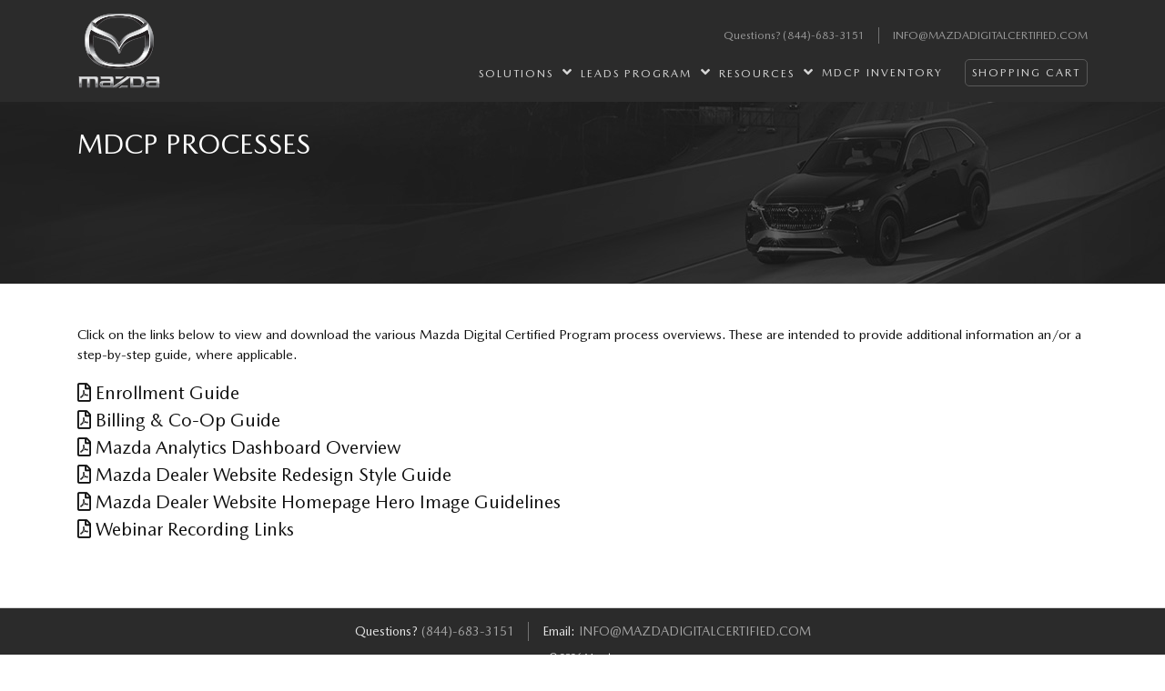

--- FILE ---
content_type: text/html; charset=utf-8
request_url: https://www.mazdadigitalcertified.com/Resources/MDCPProcesses
body_size: 5896
content:
<!DOCTYPE html>
<html>
<head>
    <meta charset="utf-8" />
    <meta name="viewport" content="width=device-width, initial-scale=1.0" />
    <title>Mazda Enrollment</title>

    <!-- App insights -->
    <script type="text/javascript">
        var appInsights = window.appInsights || function (a) {
            function b(a) { c[a] = function () { var b = arguments; c.queue.push(function () { c[a].apply(c, b) }) } } var c = { config: a }, d = document, e = window; setTimeout(function () { var b = d.createElement("script"); b.src = a.url || "https://az416426.vo.msecnd.net/scripts/a/ai.0.js", d.getElementsByTagName("script")[0].parentNode.appendChild(b) }); try { c.cookie = d.cookie } catch (a) { } c.queue = []; for (var f = ["Event", "Exception", "Metric", "PageView", "Trace", "Dependency"]; f.length;)b("track" + f.pop()); if (b("setAuthenticatedUserContext"), b("clearAuthenticatedUserContext"), b("startTrackEvent"), b("stopTrackEvent"), b("startTrackPage"), b("stopTrackPage"), b("flush"), !a.disableExceptionTracking) { f = "onerror", b("_" + f); var g = e[f]; e[f] = function (a, b, d, e, h) { var i = g && g(a, b, d, e, h); return !0 !== i && c["_" + f](a, b, d, e, h), i } } return c
        }({
            instrumentationKey: "ecdcd979-7178-4d69-863c-029f9671fa1d"
        });

        window.appInsights = appInsights, appInsights.queue && 0 === appInsights.queue.length && appInsights.trackPageView();
    </script>

    
    
        <link rel="stylesheet" href="https://cdnjs.cloudflare.com/ajax/libs/twitter-bootstrap/4.1.3/css/bootstrap.min.css" crossorigin="anonymous" integrity="sha256-eSi1q2PG6J7g7ib17yAaWMcrr5GrtohYChqibrV7PBE=" />
<meta name="x-stylesheet-fallback-test" content="" class="sr-only" /><script>!function(a,b,c,d){var e,f=document,g=f.getElementsByTagName("SCRIPT"),h=g[g.length-1].previousElementSibling,i=f.defaultView&&f.defaultView.getComputedStyle?f.defaultView.getComputedStyle(h):h.currentStyle;if(i&&i[a]!==b)for(e=0;e<c.length;e++)f.write('<link href="'+c[e]+'" '+d+"/>")}("position","absolute",["/lib/bootstrap/dist/css/bootstrap.min.css"], "rel=\u0022stylesheet\u0022 crossorigin=\u0022anonymous\u0022 ");</script>

        <link rel="stylesheet" href="https://use.fontawesome.com/releases/v5.7.2/css/all.css" integrity="sha384-fnmOCqbTlWIlj8LyTjo7mOUStjsKC4pOpQbqyi7RrhN7udi9RwhKkMHpvLbHG9Sr" crossorigin="anonymous">
<meta name="x-stylesheet-fallback-test" content="" class="fas" /><script>!function(a,b,c,d){var e,f=document,g=f.getElementsByTagName("SCRIPT"),h=g[g.length-1].previousElementSibling,i=f.defaultView&&f.defaultView.getComputedStyle?f.defaultView.getComputedStyle(h):h.currentStyle;if(i&&i[a]!==b)for(e=0;e<c.length;e++)f.write('<link href="'+c[e]+'" '+d+"/>")}("font-weight","900",["/lib/fontawesome/css/all.min.css"], "rel=\u0022stylesheet\u0022 crossorigin=\u0022anonymous\u0022 ");</script>

        <link rel="stylesheet" href="/css/site-bundle.min.css?v=e6Zh2r8gqSwaOdRRXz9BVu0yDO-P3MYlRE0UXSMQY9w" />
        <link rel="stylesheet" href="/css/ng-styles.css?v=FPqv_CPdNVLLQWzao0hfBZdI--1r2W_UvV6ba6izMeY" />
    

    <link rel="shortcut icon" type="image/x-icon" href="/images/favicons/favicon.ico" />
    <script src='https://www.google.com/recaptcha/api.js'></script>
</head>
<body>
    <div class="main-container">
        <div class="header-bar">
    <div class="container container-bigger">
        <a href="/Resources/FAQ">
            Questions?&nbsp;
        </a>
        <p><a href="tel:1-844-683-3151">(844)-683-3151</a></p>        
        <p class="separator"></p>
        <a class="email" href="mailto:info@mazdadigitalcertified.com">info@mazdadigitalcertified.com</a>
    </div>
</div>
        <!-- mobile nav -->
<nav class="navbar navbar-expand-xl d-xl-none navbar-mobile">

    <div class="nav-wrapper">
        <div class="container">
            <a class="navbar-brand" href="/">
                <img class="img-fluid" src="/images/logo/mazda-mobile.png" />
            </a>

            <button class="navbar-toggler collapsed" type="button" data-toggle="collapse" data-target="#navbarSupportedContent" aria-controls="navbarSupportedContent" aria-expanded="false" aria-label="Toggle navigation">
                <i class="fas fa-bars"></i>
                <i class="fas fa-times"></i>
            </button>

        </div>
    </div>

    <div class="container">
        <div class="collapse navbar-collapse" id="navbarSupportedContent">
            <ul class="navbar-nav ml-auto">
                <li class="nav-item">
                    <a class="nav-link" href="/">Overview</a>
                </li>
                <li class="nav-item dropdown d-xl-none">
                    <a class="nav-link dropdown-toggle" href="#" id="websitessDropdown" role="button" data-toggle="dropdown" aria-haspopup="true" aria-expanded="false">
                        Solutions
                        <i class="fas fa-angle-right"></i>
                        <i class="fas fa-angle-down"></i>
                    </a>
                    <div class="dropdown-menu" aria-labelledby="websitesDropdown">
                        <a class="dropdown-item" href="/Website">Website</a>
                        <a class="dropdown-item" href="/Recources/MDCPInventory">Inventory</a>
                        <a class="dropdown-item" href="/CoreAdPlan">Mazda Core Ad Plan</a>
                        <a class="dropdown-item" href="/MazdaDigitalShowroom">Mazda Digital Showroom</a>
                        <a class="dropdown-item" href="/Messaging">Messaging</a>
                        <a class="dropdown-item" href="/TradeIn">Trade-In</a>
                        <a class="dropdown-item" href="/RetailCDP">Retail CDP</a>
                        <a class="dropdown-item" href="/TaptoText">Tap to Text</a>
                    </div>
                </li>
                <li class="nav-item dropdown d-xl-none">
                    <a class="nav-link dropdown-toggle" href="#" id="digadDropdown" role="button" data-toggle="dropdown" aria-haspopup="true" aria-expanded="false">
                        Add-Ons
                        <i class="fas fa-angle-right"></i>
                        <i class="fas fa-angle-down"></i>
                    </a>
                    <div class="dropdown-menu" aria-labelledby="digadDropdown">
                        <a class="dropdown-item" href="/SEO">SEO</a>
                        <a class="dropdown-item" href="/ReputationManagement">Reputation Management</a>
                        <a class="dropdown-item" href="/SocialMediaManagement">Social Media Management</a>
                        <a class="dropdown-item" href="/DirectDigitalMarketing">Direct Digital Marketing (Email/SMS)</a>
                        <a class="dropdown-item" href="/SalesEnablementTools">Sales Enablement Tools</a>
                        <a class="dropdown-item" href="/CoreAddOns">Core Add-Ons</a>
                    </div>
                </li>

                <li class="nav-item d-xl-none">
                    <a class="nav-link" href="/LeadsProgram/LeadsEnroll">Mazda Dealer Online Lead (MDOL)</a>
                </li>
                <li class="nav-item d-xl-none">
                    <a class="nav-link" href="/LeadsProgram/PartyLeadProgram">Mazda Third-Party Leads Program</a>
                </li>
                <li class="nav-item dropdown d-xl-none">
                    <a class="nav-link dropdown-toggle" href="#" id="resourcesDropdown" role="button" data-toggle="dropdown" aria-haspopup="true" aria-expanded="false">
                        Resources
                        <i class="fas fa-angle-right"></i>
                        <i class="fas fa-angle-down"></i>
                    </a>
                    <div class="dropdown-menu" aria-labelledby="resourcesDropdown">
                        <a class="dropdown-item" href="/Resources/FAQ">FAQs</a>
                        <a class="dropdown-item" href="/Resources/MDCPProcesses">MDCP Processes</a>
                        <a class="dropdown-item" href="/Resources/ProgramOneSheets">Program One-Sheets</a>
                        <a class="dropdown-item" href="/Resources/BestPractices">Best Practices</a>
                        <a class="dropdown-item" href="/Resources/Training">Training</a>
                    </div>
                </li>

                <li class="nav-item d-xl-none">
                    <a class="nav-link" href="/Resources/MDCPInventory">MDCP Inventory</a>
                </li>
                <li class="nav-item">
                    <a class="nav-link" href="/Home/ShoppingCart">Shopping Cart</a>
                </li>
            </ul>
        </div>

    </div>
</nav>

<!-- desktop nav -->
<nav class="navbar navbar-expand-xl d-none d-xl-flex">
    <div class="container container-bigger">
        <div>
            <a class="navbar-brand" href="/">
                <img class="img-fluid" src="/images/logo/mazda.png" />
            </a>
        </div>

        <a class="nav-link hide-me-sometimes" href="/">Overview</a>

        <a class="nav-link meganav-link" href="javascript:void(0);" id="solutionsNav">
            Solutions
            <i class="fas fa-angle-up"></i>
            <i class="fas fa-angle-down"></i>
        </a>

        <a class="nav-link meganav-link" href="javascript:void(0);" id="leadNav">
            Leads Program
            <i class="fas fa-angle-up"></i>
            <i class="fas fa-angle-down"></i>
        </a>

        <a class="nav-link meganav-link" href="javascript:void(0);" id="resourcesNav">
            Resources
            <i class="fas fa-angle-up"></i>
            <i class="fas fa-angle-down"></i>
        </a>

        <a class="nav-link" href="/Resources/MDCPInventory">MDCP Inventory</a>

        <a class="shopping-cart-button btn-primary-color" href="/Home/ShoppingCart">
            <div class="cart-icon-wrapper">
                <span class="cart-count badge badge-primary"></span>
            </div>
            Shopping Cart
        </a>
    </div>
    <div class="meganav">
        <div class="container">
            <div class="solutions-section row">
                <div class="icons-section offset-lg-1 col-lg-7">
                    <h4 class="justify-content-center col-12 headernav-section" style="padding-right: 110px;">
                        Programs <br />
                    </h4>
                    <a class="icon-section" href="/Website">
                        <img src="/images/icon/nav/icon-nav-websites-off.png" class="icon-off" />
                        <img src="/images/icon/nav/icon-nav-websites-over.png" class="icon-over" />
                        <p>Website</p>
                        <p>&nbsp;</p>
                    </a>
                    <a class="icon-section" href="/Resources/MDCPInventory">
                        <img src="/images/icon/nav/icon-nav-inventory-off.png" class="icon-off" />
                        <img src="/images/icon/nav/icon-nav-inventory-over.png" class="icon-over" />
                        <p>Inventory</p>
                        <p>&nbsp;</p>
                    </a>
                    <a class="icon-section" href="/CoreAdPlan">
                        <img src="/images/icon/nav/icon-nav-sales-dig-ad-off.png" class="icon-off" />
                        <img src="/images/icon/nav/icon-nav-sales-dig-ad-over.png" class="icon-over" />
                        <p>Mazda Core</p>
                        <p>Ad Plan</p>
                    </a>
                    <a class="icon-section" href="/MazdaDigitalShowroom">
                        <img src="/images/icon/nav/icon-nav-digital-retailing-off.png" class="icon-off" />
                        <img src="/images/icon/nav/icon-nav-digital-retailing-over.png" class="icon-over" />
                        <p>Mazda Digital</p>
                        <p>Showroom</p>
                    </a>
                    <a class="icon-section" href="/Messaging">
                        <img src="/images/icon/nav/icon-nav-messaging-off.png" class="icon-off" />
                        <img src="/images/icon/nav/icon-nav-messaging-over.png" class="icon-over" />
                        <p>Messaging</p>
                        <p>&nbsp;</p>
                        <p>&nbsp;</p>
                    </a>
                    <a class="icon-section" href="/TradeIn">
                        <img src="/images/icon/nav/icon-nav-trade-in-off.png" class="icon-off" />
                        <img src="/images/icon/nav/icon-nav-trade-in-over.png" class="icon-over" />
                        <p>Trade-In</p>
                        <p>&nbsp;</p>
                        <p>&nbsp;</p>
                    </a>
                    <a class="icon-section" href="/RetailCDP">
                        <img src="/images/icon/nav/icon-nav-retail-CDP-off.png" class="icon-off" />
                        <img src="/images/icon/nav/icon-nav-retail-CDP-over.png" class="icon-over" />
                        <p>Retail CDP</p>
                        <p>&nbsp;</p>
                        <p>&nbsp;</p>
                    </a>
                    <a class="icon-section" href="/TaptoText">
                        <img src="/images/icon/nav/icon-nav-tap-to-text-off.png" class="icon-off" style="margin-right: 13px;" />
                        <img src="/images/icon/nav/icon-nav-tap-to-text-over.png" class="icon-over" style="margin-right: 13px;" />
                        <p>Tap to</p>
                        <p class="mt-0">Text</p>
                        <p>&nbsp;</p>
                    </a>

                </div>
                <div class="icons-section icons2-section col-lg-4">
                    <h4 class="justify-content-center headernav-section col-12">
                        Add-Ons <br />
                    </h4>
                    <a class="icon-section" href="/SEO">
                        <img src="/images/icon/nav/icon-nav-SEO-off.png" class="icon-off" />
                        <img src="/images/icon/nav/icon-nav-SEO-over.png" class="icon-over" />
                        <p>SEO</p>
                        <p>&nbsp;</p>
                    </a>
                    <a class="icon-section" href="/ReputationManagement">
                        <img src="/images/icon/nav/icon-nav-rep-management-off.png" class="icon-off" />
                        <img src="/images/icon/nav/icon-nav-rep-management-over.png" class="icon-over" />
                        <p>Reputation</p>
                        <p>Management</p>
                    </a>
                    <a class="icon-section"  href="/SocialMediaManagement">
                        <img src="/images/icon/nav/icon-nav-social-advertising-off.png" class="icon-off" />
                        <img src="/images/icon/nav/icon-nav-social-advertising-over.png" class="icon-over" />
                        <p>Social Media</p>
                        <p class="mt-0">Management</p>
                        <p class="mt-0">&nbsp;</p>

                    </a>
                    <a class="icon-section" href="/DirectDigitalMarketing">
                        <img src="/images/icon/nav/icon-nav-direct-digital-marketing-off.png" class="icon-off" />
                        <img src="/images/icon/nav/icon-nav-direct-digital-marketing-over.png" class="icon-over" />
                        <p>Direct Digital</p>
                        <p class="mt-0">Marketing</p>
                        <p class="mt-0">(Email/SMS)</p>
                    </a>
                    <a class="icon-section" href="/SalesEnablementTools">
                        <img src="/images/icon/nav/icon-nav-sales-enablement-tools-off.png" class="icon-off" />
                        <img src="/images/icon/nav/icon-nav-sales-enablement-tools-over.png" class="icon-over" />
                        <p>Sales</p>
                        <p class="mt-0">Enablement</p>
                        <p class="mt-0">Tools</p>
                    </a>
                    <a class="icon-section" href="/CoreAddOns">
                        <img src="/images/icon/nav/icon-nav-rgtm-off.png" class="icon-off" />
                        <img src="/images/icon/nav/icon-nav-rgtm-over.png" class="icon-over" />
                        <p>Core</p>
                        <p class="mt-0">Add-Ons</p>
                        <p class="mt-0">&nbsp;</p>
                    </a>
                </div>
            </div>

        </div>
    <div class="resources-section">
        <a class="icon-section" href="/Resources/FAQ">
            <p>Frequently&nbsp;Asked</p>
            <p>Questions</p>
        </a>
        <a class="icon-section" href="/Resources/MDCPProcesses">
            <p>MDCP</p>
                <p>Processes</p>
        </a>
        <a class="icon-section" href="/Resources/ProgramOneSheets">
            <p>Program</p>
            <p>One-Sheets</p>
        </a>
        <a class="icon-section" href="/Resources/BestPractices">
            <p>Best</p>
            <p>Practices</p>
        </a>
        <a class="icon-section" href="/Resources/Training">
            <p>Training</p>
            <p>Program</p>
        </a>


    </div>

        <div class="lead-section">
            <a class="icon-section" href="/LeadsProgram/LeadsEnroll">
                <img src="/images/icon/nav/icon-nav-mdol-off.png" class="icon-off" />
                <img src="/images/icon/nav/icon-nav-mdol-over.png" class="icon-over" />
                <p>Mazda Dealer</p>
                <p style="margin-top: 0;">Online</p>
                <p>Lead (MDOL)</p>
            </a>
            <a class="icon-section" href="/LeadsProgram/PartyLeadProgram">
                <img src="/images/icon/nav/icon-nav-third-party-off.png" class="icon-off" />
                <img src="/images/icon/nav/icon-nav-third-party-over.png" class="icon-over" />
                <p>Mazda</p>
                <p style="margin-top: 0;">Third-Party</p>
                <p>Leads Program</p>
            </a>


        </div>
    </div>
</nav>


        
<div class="secondary-title-bar secondary-resources">
    <div class="container container-bigger">
        <div class="row">
            <div class="col mt-4">
                <div>MDCP Processes</div>
            </div>
        </div>
    </div>
</div>

<div class="provider-section"  >
    <div class="container" style="margin-top: 45px;">
        <div class="row mb-4">
            <div class="col-lg-12">
                <p>
                    Click on the links below to view and download the various Mazda Digital Certified Program process overviews. These are intended to provide additional information an/or a step-by-step guide, where applicable.
                </p>
                <a href="/docs/EnrollmentProcess.pdf" target="_blank" class="primary-color display-text"><i class="far fa-file-pdf"></i>  Enrollment Guide</a>
                <a href="/docs/BillingandCo-OpProcess.pdf" target="_blank" class="primary-color display-text" style="display:block"><i class="far fa-file-pdf"></i>  Billing & Co-Op Guide</a>
                <a href="/docs/AnalyticsDashboardOverview.pdf" target="_blank" class="primary-color display-text" style="display:block"><i class="far fa-file-pdf"></i>  Mazda Analytics Dashboard Overview</a>
                <a href="/docs/MazdaT3WebsiteRedesignStyleGuide.pdf" target="_blank" class="primary-color display-text" style="display:block"><i class="far fa-file-pdf"></i>  Mazda Dealer Website Redesign Style Guide</a>
                <a href="/docs/MazdaTier3_HomepageHeroImageGuidelines.pdf" target="_blank" class="primary-color display-text" style="display:block"><i class="far fa-file-pdf"></i> Mazda Dealer Website Homepage Hero Image Guidelines</a>
                <a href="/docs/2022_MDCP_Enhancements_Webinar_Recording_Links.pdf" target="_blank" class="primary-color display-text" style="display:block"><i class="far fa-file-pdf"></i> Webinar Recording Links</a>

            </div>
        </div>
    </div>

</div>












        <footer>
    <div class="container">
        <div class="contact-info">
            <div class="questions-wrap">
                <p>Questions? <a href="tel:1-844-683-3151">(844)-683-3151</a></p>
            </div>
            <p class="separator"></p>
            <div class="email-wrap">
                <p>Email: <a class="email" href="mailto:info@mazdadigitalcertified.com">info@mazdadigitalcertified.com</a></p>
            </div>
        </div>
        <p class="copy-small">&copy; 2026 Mazda</p>
        <p class="copy-small">Updated End User License Agreement updated as of 10/11/24</p>
        <p class="copy-small">Powered by Shift Digital</p>
    </div>
</footer>

    </div>

    
    
        <script src="https://cdnjs.cloudflare.com/ajax/libs/jquery/3.3.1/jquery.min.js" crossorigin="anonymous" integrity="sha256-FgpCb/KJQlLNfOu91ta32o/NMZxltwRo8QtmkMRdAu8=">
        </script>
<script>(window.jQuery||document.write("\u003Cscript src=\u0022/lib/jquery/dist/jquery.min.js\u0022 crossorigin=\u0022anonymous\u0022\u003E\u003C/script\u003E"));</script>

        <script src="/lib/bootstrap/dist/js/bootstrap.bundle.js"></script>

        <script src="/js/site-bundle.min.js?v=aLLP5lCaf3KiMx4t4BlYlBDXbLoIwt4Mo1q-ZFK68Go"></script>
    

    
    
</body>
</html>


--- FILE ---
content_type: text/css
request_url: https://www.mazdadigitalcertified.com/css/site-bundle.min.css?v=e6Zh2r8gqSwaOdRRXz9BVu0yDO-P3MYlRE0UXSMQY9w
body_size: 5750
content:
@font-face{font-family:'mazda';src:url('../fonts/MazdaType-Regular.ttf') format('truetype'),url('../fonts/MazdaType-Regular.eot?') format('embedded-opentype')}@font-face{font-family:'mazda-header';src:url('../fonts/MazdaType-Regular.ttf') format('truetype'),url('../fonts/MazdaType-Regular.eot?') format('embedded-opentype')}html{scroll-behavior:smooth}.meganav-coming-soon{margin:0;position:absolute;bottom:0;left:0;right:0;text-transform:none}body{font-family:mazda;color:#101010;font-size:15px}h1,h2,h3,h4,h5,h6{color:#101010;font-size:25px;text-align:left;text-transform:uppercase;font-family:mazda-header}p{margin-top:0;margin-bottom:1rem;text-align:left}.addprovider{font-size:1.3rem}.cooptable th{border:1px solid #d5d5d5;background-color:#f6f6f6;padding-top:18px;padding-bottom:18px;font-size:16px}.cooptable td{border:1px solid #d5d5d5;background-color:#fff;padding-top:18px;padding-bottom:18px;font-size:14px}.mt-30{margin-top:30px !important}.underline-link{color:#999;text-decoration:underline}.display-text{font-size:20px}a{color:#a3a3a3;text-decoration:none}a:focus,a:hover,a:active{color:#e7e7e7;text-decoration:none}.link-eula,.link-eula:focus,.link-eula:hover,.link-eula:active{color:#276ac5}.title-smaller{font-size:1.6rem}.fa-question-circle.fas{color:#176db7}.btn .far,.btn .fas{color:#fff}.btn-faq .fas{color:#221f1f}.addon-desc{margin-left:5px}.addon-desc .fas,.addon-desc .far{color:#276ac5}.hidden{display:none}.btn-full{display:block;width:100%;margin:10px 0}.btn-primary{background-color:#000;text-transform:uppercase;border:none;font-size:13px;padding:14px 35px;border-radius:2px;display:inline-flex;justify-content:center;align-items:center;margin-top:5px}.btn-primary:disabled,.btn-primary:disabled:hover{background-color:#2b2b2b;cursor:not-allowed;opacity:1}.soft-yellow-row{background-color:#fafad2}.btn-primary:hover,.btn-primary:not(:disabled):focus,.btn-primary:not(:disabled):active,.btn-primary:not(:disabled):not(.disabled):active,.btn-primary:not(:disabled):not(.disabled).active,.show>.btn-primary.dropdown-toggle,.btn-primary:not(:disabled):not(.disabled):active:focus{background-color:#2b2b2b;color:#fff;text-transform:uppercase;border:none;box-shadow:none}.btn-secondary{background-color:#000;text-transform:uppercase;border:none;font-size:13px;padding:9px 35px;border-radius:1px;display:inline-flex;justify-content:center;align-items:center;margin-top:5px}.btn-primary.btn-icon,.btn-secondary.btn-icon{margin:0}.btn-secondary:hover,.btn-secondary:not(:disabled):focus,.btn-secondary:not(:disabled):active,.btn-secondary:not(:disabled):not(.disabled):active,.btn-secondary:not(:disabled):not(.disabled).active,.show>.btn-secondary.dropdown-toggle,.btn-secondary:not(:disabled):not(.disabled):active:focus{background-color:#2b2b2b;color:#fff;text-transform:uppercase;border:none;box-shadow:none}.btn-primary-color{background-color:#101010}.btn-primary-color:hover{background-color:#2b2b2b}a.btn-disable,.btn.btn-disable:not(:disabled):not(.disabled){background-color:#2b2b2b;color:#fff;cursor:not-allowed;border:none;font-size:13px;padding:14px 35px;border-radius:2px;display:inline-flex;justify-content:center;align-items:center;margin-top:5px}.btn-link{color:#58595b}.btn-link:hover{color:#2b2b2b}.btn-icon{padding:0;border-radius:50%;width:35px;height:35px;display:flex;justify-content:center;align-items:center;font-size:20px}.btn>i{margin-right:8px;font-size:1rem}.btn-icon>i{color:inherit;font-size:inherit;margin-right:0}.primary-color{color:#101010}p .primary-color:hover{color:#2b2b2b}.primary-color-border{border-color:#fff}.secondary-color{color:#2b2b2b}.secondary-color-border{color:#d5d5d5}.badge-primary{background-color:#fff;color:#221f1f;border:1px solid #221f1f}p.separator{margin:0 15px;flex:0 0 1px;background-color:#737373}.home-video{max-width:100%}.img-center{display:block;margin-left:auto;margin-right:auto}hr{margin:35px 0;height:1px}.hero-image{position:relative;margin:0 auto}.hero-image img{margin:0 auto}.hero-copy-wrapper{position:absolute;top:0;left:0;padding-top:20px;padding-left:30px}.hero-copy-wrapper p{color:#fff;margin-bottom:0}.hero-copy-small{font-size:16px}.hero-copy-large{font-size:30px;margin-top:-8px}.secondary-title-bar{background-color:#1f1f1f;background-image:url('../images/hero/secondary/secondary-title-bar.jpg')}.secondary-digad{background-image:url('../images/hero/secondary/secondary-title-bar.jpg')}.secondary-dealer-tools{background-image:url('../images/hero/secondary/secondary-title-bar.jpg')}.secondary-showroom{background-image:url('../images/hero/secondary/secondary-title-bar.jpg')}.secondary-leads-program{background-image:url('../images/hero/secondary/secondary-title-bar.jpg')}.secondary-resources{background-image:url('../images/hero/secondary/secondary-title-bar.jpg')}.secondary-cart{background-image:url('../images/hero/secondary/secondary-title-bar.jpg')}.secondary-cars-program{background-image:url('../images/hero/secondary/secondary-title-bar.jpg')}.field-validation-error{font-size:.8rem;color:#f00;display:block;margin-top:3px;margin-bottom:10px}@media(min-width:576px){.hero-copy-small{font-size:16px}.hero-copy-large{font-size:38px;margin-top:0}.hero-copy-wrapper{position:absolute;top:0;left:0;padding-top:40px;padding-left:50px;display:block}.hero-copy-wrapper p{color:#fff;margin-bottom:0;display:block}}@media(min-width:768px){.hero-image{width:720px}.cooptable th{font-size:16px}.cooptable td{font-size:14px}}@media(min-width:992px){.hero-image{width:960px}}@media(min-width:1200px){.hero-image{width:100%}}@media(min-width:1200px) and (max-width:1399px){.hide-me-sometimes{display:none}}.hero-widget-wrapper{position:absolute;top:55px;width:100%;display:none}.hero-widget{color:#fff;background-color:rgba(0,0,0,.8);padding:15px 20px 17px 15px;width:850px;border-radius:10px;box-shadow:2px 2px 6px 2px rgba(0,0,0,.5);border:1px solid #666;margin:0 auto}.hero-widget>p{font-size:16px;text-transform:uppercase;margin-bottom:-5px}.choose-wrapper{font-size:32px;display:flex}.choose-wrapper>p{margin-right:10px;margin-bottom:0}.choose-placeholder{display:flex;height:52px;position:relative;top:3px;align-items:center;justify-content:space-between;flex-grow:1;border-width:4px;border-bottom-style:solid}.choose-text{margin-bottom:0;color:#878e9b;flex-grow:1;height:52px}.choose-placeholder i{color:#fff;font-size:24px;margin-top:5px}.choose-placeholder:not(.menu-open) .fa-angle-down{display:inline-block}.choose-placeholder:not(.menu-open) .fa-angle-up{display:none}.choose-placeholder.menu-open .fa-angle-down{display:none}.choose-placeholder.menu-open .fa-angle-up{display:inline-block}.choose-menu-wrapper{position:absolute;top:58px;left:0;color:#fff;font-size:20px;background-color:rgba(0,0,0,.8);box-shadow:2px 2px 6px 2px rgba(0,0,0,.5);width:100%;display:none;padding:0;margin:0}.choose-placeholder.menu-open .choose-menu-wrapper{display:block}.choose-menu-wrapper a{border:1px solid #666;padding:10px;padding-top:7px;cursor:pointer;display:block;color:inherit}.choose-menu-wrapper a:not(:first-child){border-top:none}.choose-menu-wrapper a:hover{background-color:#2b2b2b;color:#fff}@media(min-width:1200px){.hero-widget-wrapper{display:block}}html,body{height:100%;position:relative}.main-container{min-height:100vh;overflow-y:hidden;overflow-x:auto;display:block;position:relative;padding-bottom:204px}footer{position:absolute;bottom:0;width:100%}.navbar{font-size:12px;color:#58595b}.navbar .container-bigger a{color:#d5d5d5;letter-spacing:2px}.navbar .container-bigger a:hover{color:#fff}.header-bar a{color:#999}.header-bar a:hover{color:#fff}a.shopping-cart-button{display:flex;position:relative;align-items:center;color:#999;padding:5px 10px;background-color:#2b2b2b;border-radius:5px;text-transform:uppercase;border:solid 1px #595959}a.shopping-cart-button:hover,a.shopping-cart-button:active,a.shopping-cart-button:focus{background-color:#2b2b2b;color:#e7e7e7;padding:5px 7px;border:solid 1px #e7e7e7}a.shopping-cart-button i{color:#fff;margin-right:8px;font-size:13px}.cart-icon-wrapper{position:absolute;top:5px;left:10px}.cart-count{position:absolute;top:-9px;right:0}.meganav{display:none}.navbar-mobile{padding:0}.nav-wrapper{background-color:#2b2b2b;width:100%;display:flex;align-items:center;height:64px}.nav-wrapper>.container{display:flex;justify-content:space-between;align-items:center}.navbar-mobile .navbar-brand{margin-right:80px;margin-left:0;display:flex;justify-content:center;align-items:center}.navbar-mobile .nav-link{padding:20px 15px;border-bottom:1px solid #d5d5d5}.navbar-mobile .container .nav-item{background-color:#fff;color:#000;font:14px;font-weight:bold}.navbar-mobile .nav-item .fas{color:#000}.dropdown-toggle::after{display:none}.navbar-mobile .nav-link{display:flex;justify-content:space-between;font-weight:bold;color:#000}.navbar-mobile .nav-link:focus,.navbar-mobile .nav-link:active{color:inherit}.navbar-mobile .nav-item i{font-size:16px}.navbar-mobile .nav-item.show .fa-angle-down{display:inline-block}.navbar-mobile .nav-item:not(.show) .fa-angle-down{display:none}.navbar-mobile .nav-item.show .fa-angle-right{display:none}.navbar-mobile .nav-item:not(.show) .fa-angle-right{display:inline-block}.navbar-toggler{color:#fff;border-radius:1px;width:48px;height:48px}.navbar-toggler .fas{color:inherit}.navbar-toggler:focus,.navbar-toggler:active{outline:none;border:none}.navbar-toggler.collapsed .fa-bars{display:inline-block}.navbar-toggler:not(.collapsed) .fa-bars{display:none}.navbar-toggler.collapsed .fa-times{display:none}.navbar-toggler:not(.collapsed) .fa-times{display:inline-block}.navbar-mobile .dropdown-menu{margin:0;padding:0;border:none;min-width:0;font-size:inherit;color:inherit}.navbar-mobile .dropdown-item{font-size:inherit;color:inherit;background-color:#f5f5f5;padding:20px 15px 20px 40px;border-bottom:1px solid #d5d5d5;font-weight:bold}.dropdown-item:focus,.dropdown-item:hover,.dropdown-item:active{color:#2b2b2b;background-color:#f5f5f5;text-decoration:none}.mat-mdc-dialog-container .mat-mdc-dialog-content{padding:0 40px}.mat-mdc-dialog-container .mat-mdc-dialog-actions{padding:8px 20px}.solutions-section{display:flex}.solutions-section:not(.section-open),.websites-section:not(.section-open),.digad-section:not(.section-open),.resources-section:not(.section-open),.lead-section:not(.section-open){display:none}.dropdown-container{padding:0}.icon-section{padding:15px 15px 15px 25px;display:flex;align-items:center;font-size:14px}a.icon-section:focus,a.icon-section:hover,a.icon-section:active{color:#2b2b2b}.icon-section p{margin-top:0;margin-bottom:0}.icon-section .icon-over{display:none}.icon-section:hover .icon-over{display:inline-block}.icon-section:hover .icon-off{display:none}.navbar{width:100%;z-index:101;top:0;background-color:#2b2b2b;height:45px;padding-top:0;padding-bottom:0}.header-bar{height:25px;color:#58595b;font-size:11px;background-color:#2b2b2b;padding:10px 0 0 0}.header-bar i{font-size:13px;margin-left:3px}.header-bar .container{display:flex;justify-content:flex-end}.header-bar .btn-link{padding:0;font-size:inherit;transition:none;border:none}.header-bar p{margin-top:0;margin-bottom:0;text-align:center}.header-bar a{text-align:center}.iframepdf-container{height:50rem;border:1px solid rgba(0,0,0,.1)}footer{background-color:#2b2b2b;border-top:1px solid #d5d5d5;font-size:14px}footer p{margin-bottom:0}footer .container{padding:15px;color:#e7e7e7}.questions-wrap{display:flex;justify-content:center}.email-wrap{display:flex;justify-content:center;margin-top:5px}.email{text-transform:uppercase}footer p.copy-small{font-size:11px;margin-top:10px;text-align:center;color:#fff}.jump-to-top{position:relative}.pull-outside{position:absolute;right:-50px;bottom:10px}.secondary-title-bar{width:100%;height:200px;background-position-x:-580px;background-position-y:50%;background-repeat:no-repeat;color:#fff;font-size:24px;margin-top:19px}.vendor-logo-box{background-color:#f5f5f5;border:1px solid #d5d5d5}.title-section{border-bottom:1px solid #d5d5d5;color:#000;text-align:center;padding:10px 0;font-size:20px}.logo-section{display:flex;flex-wrap:wrap;justify-content:center}.logo-section img{max-width:100%;margin-left:auto;margin-right:auto;display:block}.logo-section .logo-block{flex:0 1 100%;padding:15px 10px;display:block}.logo-section.carsforsale-section{height:140px;padding:25px 40px 40px 40px}.logo-section.carsforsale-section p{margin-bottom:0}.compare-package-details>.col-lg-4{display:flex;flex-direction:column}.compare-package-details .title-wrapper{flex-grow:1;display:flex;align-items:flex-end}.title-wrapper h3{text-align:center;width:100%}.compare-package-details button{margin:0}.compare-packages-wrapper{margin-top:30px;background-color:#f5f5f5;border:1px solid #d5d5d5;padding:15px}.compare-packages-wrapper h3,.compare-package-details h3{font-size:1.5rem;margin-top:30px}.compare-packages-wrapper hr:last-of-type{display:none}.compare-packages-details-wrapper{background-color:#f5f5f5;border:1px solid #d5d5d5;padding:15px}.compare-package-details .col-lg-4:not(:first-child){margin-top:40px}.price-wrapper{min-height:50px;display:flex;flex-direction:column;justify-content:center}.price-wrapper h3{font-size:1.3rem}.price-wrapper h2{text-align:center}.package-wrapper{background-color:#f6f6f6;border:1px solid #d5d5d5;flex-grow:1;display:flex;flex-direction:column;margin-bottom:30px;padding-top:15px}.package-wrapper .form-control{margin:auto 10px;width:auto;background-color:#d8d8d8;color:#276ac5;font-size:24px}.package-wrapper input{margin:auto 10px;width:auto;background-color:#fff;color:#276ac5;font-size:24px;padding-left:5px}input::-webkit-outer-spin-button,input::-webkit-inner-spin-button{-webkit-appearance:none;margin:0}input[type=number]{-moz-appearance:textfield}.package-wrapper.package-selected{border:1px solid #101010}.price-wrapper .form-control option{font-size:1rem}.selected-wrapper .btn-primary{background-color:#2b2b2b}.package-bottom{margin-top:20px;padding:20px;border-top:1px solid #d5d5d5}.package-bottom .btn{padding:9px 20px;justify-content:space-between}.package-bottom .btn i{margin-right:0}.packages-details-wrapper{padding:15px}.card-list{padding-left:20px}.provider-section .feature-section .col-lg-4{order:1;margin-bottom:30px}.provider-section .feature-section .col-lg-8{order:2}.form-group label{margin-top:10px}.validation-summary-errors{margin-top:30px}.form-control{background-color:#f5f5f5}.card{border:none}#faqAccordion .card .card-header{border-radius:5px;padding:.75rem 1.25rem;margin-bottom:0;background-color:#fff;border:1px solid rgba(0,0,0,.125)}.btn-faq{color:#221f1f;text-decoration:none;display:flex;justify-content:space-between;width:100%;margin:0;white-space:normal;text-align:left}.btn-faq i{font-size:1.4rem;margin-left:15px}.btn-faq:hover,.btn-faq:active,.btn-faq:focus,.btn-faq:not(.collapsed){color:#000;text-decoration:none}.btn-faq:not(.collapsed) i.fa-caret-up{display:inline-block}.btn-faq.collapsed i.fa-caret-up{display:none}.btn-faq:not(.collapsed) i.fa-caret-down{display:none}.btn-faq.collapsed i.fa-caret-down{display:inline-block}.checkout-btn-wrapper{text-align:right;margin-bottom:0}.btn-cart{width:208px;padding:14px 35px}.btn-between-spacing{justify-content:space-between;padding:14px 15px}.cart-table{background-color:#fff}.btn-compare{width:235px}@media(min-width:576px){.secondary-title-bar{background-position:center}.title-section{font-size:26px}.logo-section img{max-width:none}.logo-section .logo-block{flex:0 1 auto}.secondary-title-bar{font-size:32px}}@media(min-width:768px){.secondary-title-bar{width:100%;height:200px;background-position-y:50%;background-repeat:no-repeat;color:#fff;font-size:32px}.main-container{padding-bottom:177px}.contact-info{display:flex;justify-content:center}.email-wrap{margin-top:0}.cdk-overlay-container .mat-mdc-dialog-container{width:500px}}@media(min-width:992px){.hero-widget .menu-open{box-shadow:0 0 0 0 rgba(20,20,20,.6),0 0 0 rgba(20,20,20,.6);z-index:2200}.compare-packages-wrapper{max-height:600px;overflow:auto}.compare-packages-details-wrapper{height:500px;overflow:auto}.compare-package-details .col-lg-4:not(:first-child){margin-top:0}.packages-details-wrapper{height:300px;overflow:auto}.provider-section .feature-section .col-lg-8{order:1}.provider-section .feature-section .col-lg-4{margin-bottom:0}.secondary-title-bar{font-size:30px;text-transform:uppercase}}@media(min-width:1200px){.navbar{top:0;height:64px;padding-top:0;padding-bottom:0}.navbar>.container{height:100%;justify-content:flex-end;gap:0 40px;position:relative}.navbar .navbar-brand{position:absolute;left:15px;top:-39px}.nav-link{padding:.5rem 4px;color:#999;text-transform:uppercase}a.shopping-cart-button{margin-left:20px;padding:5px 7px}.meganav{display:none;position:absolute;z-index:100;left:0;right:0;top:64px;border-top:1px solid #454545;background-color:#1f1f1f;padding:10px 0}.meganav-open{display:block}.solutions-section,.websites-section,.digad-section,.resources-section,.lead-section{display:flex;justify-content:center;padding:5px 0}.compare-section{display:flex;justify-content:center;padding:5px 0}.header-bar{height:48px;color:#58595b;font-size:12px;background-color:#2b2b2b;padding:30px 0 0 0}.secondary-title-bar{margin-top:0}.solutions-section:not(.section-open),.compare-section:not(.section-open){display:none}.solutions-section:not(.section-open),.websites-section:not(.section-open),.digad-section:not(.section-open),.resources-section:not(.section-open),.lead-section:not(.section-open){display:none}.icons-section{flex:0 0 66%;display:flex;flex-wrap:wrap;border-right:1px solid #454545;padding-left:0}.icons-section.icons2-section{flex:0 0 33%;border-right:none;padding-left:0}.icon-section{margin-right:30px;margin-bottom:30px;display:flex;flex-direction:column;align-items:center;justify-content:center;width:135px;font-size:13px;text-transform:uppercase}a.icon-section:focus,a.icon-section:hover,a.icon-section:active{color:#fff}.icon-section p{text-align:center;margin-top:5px}.icon-section p:last-of-type{margin-top:-3px}.icon-section .icon-over{display:none}.icon-section:hover .icon-over{display:inline-block}.icon-section:hover .icon-off{display:none}.links-section{padding-left:50px;display:flex;flex-wrap:wrap;align-items:flex-start;height:200px}.links-section a{font-family:Arial;font-size:15px;width:250px;height:50px}.links-section a:not(:hover){color:#404142}.headernav-section{font-size:24px;text-align:center;color:#fff}.align-to-bot{display:flex;justify-content:flex-end;flex-direction:column}.links-section p{margin:0}.meganav-link i{font-size:16px;margin-left:5px}.meganav-link:not(.meganav-link-open) .fa-angle-down{display:inline-block}.meganav-link:not(.meganav-link-open) .fa-angle-up{display:none}.meganav-link.meganav-link-open .fa-angle-down{display:none}.meganav-link.meganav-link-open .fa-angle-up{display:inline-block}.icon-section{margin:0 15px;width:149px}.icon-section p{margin-bottom:0}}@media(min-width:1400px){.container-bigger{max-width:1340px}.navbar .navbar-brand{left:15px}}table{background-color:#f5f5f5;border:1px solid #d5d5d5;width:100%;border-collapse:collapse}tbody{font-family:Arial}thead,tfoot{font-size:1rem;background-color:#ebebeb;color:#000}tfoot td{padding:15px 5px}tr{border:1px solid #d5d5d5}th,td{border:1px solid #d5d5d5;padding:10px 5px}.no-cell-borders td{border:none}.alt-row{background-color:#fafafa}.button-cell{width:180px}.price-cell{width:150px}.shopping-cart-wrapper table:not(:last-of-type){margin-bottom:30px}.shopping-cart-wrapper table:first-of-type{margin-top:30px}table.zebra tbody tr:nth-child(odd){background-color:#f5f5f5}table.zebra tbody tr:nth-child(even){background-color:#fafafa}@media(min-width:768px){thead,tfoot{font-size:1.4rem}th,td{border:1px solid #d5d5d5;padding:10px 15px}tfoot td{padding:15px}}

--- FILE ---
content_type: application/javascript
request_url: https://www.mazdadigitalcertified.com/js/site-bundle.min.js?v=aLLP5lCaf3KiMx4t4BlYlBDXbLoIwt4Mo1q-ZFK68Go
body_size: 807
content:
function setCartTotal(n){n?$(".cart-count").html(n):$(".cart-count").html("")}$(function(){var t=localStorage.getItem("shoppingCart"),n=JSON.parse(t);n&&n.totalItemCount&&setCartTotal(n.totalItemCount)});var captchaSuccess=!1,captchaSuccessCb,captchaExpiredCb;$(function(){function n(){a.removeClass("meganav-open");t.removeClass("meganav-link-open");i.removeClass("meganav-link-open");r.removeClass("meganav-link-open");u.removeClass("meganav-link-open");f.removeClass("meganav-link-open")}function o(){y.removeClass("section-open");t.removeClass("meganav-link-open")}function s(){p.removeClass("section-open");i.removeClass("meganav-link-open")}function h(){w.removeClass("section-open");r.removeClass("meganav-link-open")}function c(){b.removeClass("section-open");u.removeClass("meganav-link-open")}function l(){k.removeClass("section-open");f.removeClass("meganav-link-open")}function e(){a.addClass("meganav-open")}function g(){s();h();c();l();y.addClass("section-open");t.addClass("meganav-link-open");e()}function nt(){o();h();c();l();p.addClass("section-open");i.addClass("meganav-link-open");e()}function tt(){o();s();l();c();w.addClass("section-open");r.addClass("meganav-link-open");e()}function it(){o();s();l();h();b.addClass("section-open");u.addClass("meganav-link-open");e()}function rt(){o();s();h();c();k.addClass("section-open");f.addClass("meganav-link-open");e()}var a=$(".meganav"),v=$(".navbar"),t=$("#digadNav"),y=$(".digad-section"),i=$("#resourcesNav"),p=$(".resources-section"),r=$("#solutionsNav"),w=$(".solutions-section"),u=$("#leadNav"),b=$(".lead-section"),f=$("#websitesNav"),k=$(".websites-section"),d;$(t).click(function(){$(t).hasClass("meganav-link-open")?n():g()});$(i).click(function(){$(i).hasClass("meganav-link-open")?n():nt()});$(r).click(function(){$(r).hasClass("meganav-link-open")?n():tt()});$(u).click(function(){$(u).hasClass("meganav-link-open")?n():it()});$(f).click(function(){$(f).hasClass("meganav-link-open")?n():rt()});$(document).mouseup(function(t){v.is(t.target)||v.has(t.target).length!==0||n()});d=$(".captcha-error");captchaSuccessCb=function(){captchaSuccess=!0;d.hide()};captchaExpiredCb=function(){captchaSuccess=!1}});